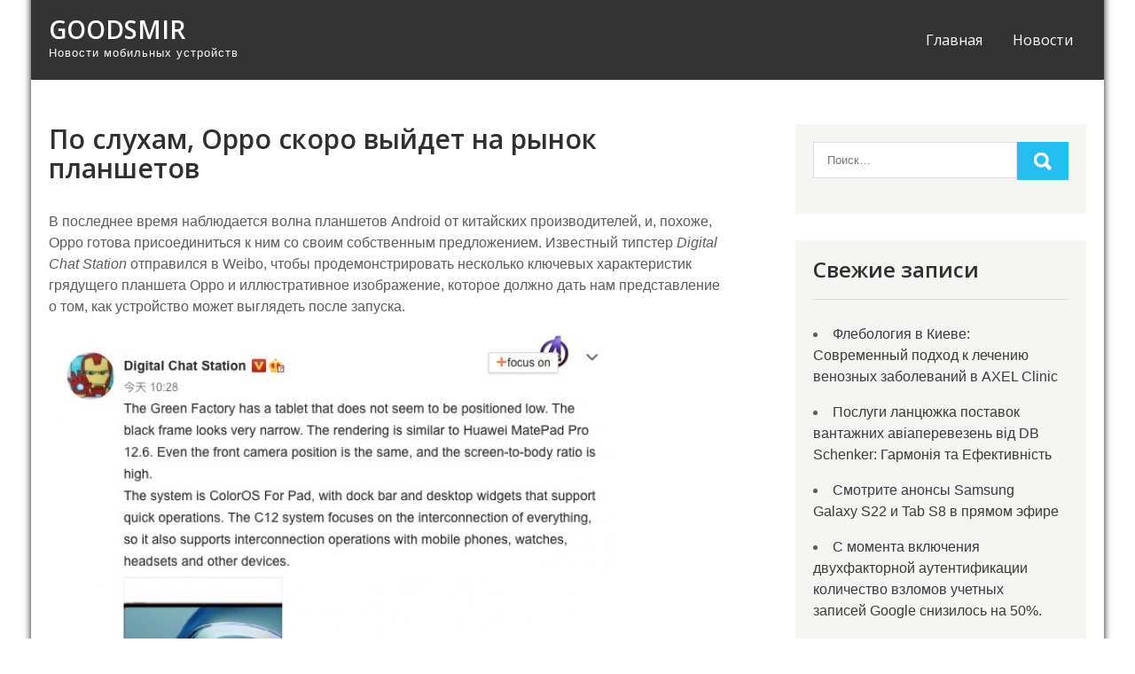

--- FILE ---
content_type: text/html; charset=UTF-8
request_url: https://goodsmir.com.ua/po-sluham-oppo-skoro-vyjdet-na-rynok-planshetov/
body_size: 7424
content:
<!DOCTYPE html>
<html lang="ru-RU">
<head>
<meta charset="UTF-8">
<meta name="viewport" content="width=device-width, initial-scale=1">
<link rel="profile" href="http://gmpg.org/xfn/11">
<title>По слухам, Oppo скоро выйдет на рынок планшетов | Goodsmir</title>
<meta name='robots' content='max-image-preview:large' />

<!-- Google Tag Manager for WordPress by gtm4wp.com -->
<script data-cfasync="false" data-pagespeed-no-defer type="text/javascript">//<![CDATA[
	var gtm4wp_datalayer_name = "dataLayer";
	var dataLayer = dataLayer || [];
//]]>
</script>
<!-- End Google Tag Manager for WordPress by gtm4wp.com -->
<!-- All in One SEO Pack 3.3.5 от Michael Torbert из Semper Fi Web Design[192,263] -->
<script type="application/ld+json" class="aioseop-schema">{"@context":"https://schema.org","@graph":[{"@type":"Organization","@id":"https://goodsmir.com.ua/#organization","url":"https://goodsmir.com.ua/","name":"Goodsmir","sameAs":[]},{"@type":"WebSite","@id":"https://goodsmir.com.ua/#website","url":"https://goodsmir.com.ua/","name":"Goodsmir","publisher":{"@id":"https://goodsmir.com.ua/#organization"},"potentialAction":{"@type":"SearchAction","target":"https://goodsmir.com.ua/?s={search_term_string}","query-input":"required name=search_term_string"}},{"@type":"WebPage","@id":"https://goodsmir.com.ua/po-sluham-oppo-skoro-vyjdet-na-rynok-planshetov/#webpage","url":"https://goodsmir.com.ua/po-sluham-oppo-skoro-vyjdet-na-rynok-planshetov/","inLanguage":"ru-RU","name":"\u041f\u043e \u0441\u043b\u0443\u0445\u0430\u043c, Oppo \u0441\u043a\u043e\u0440\u043e \u0432\u044b\u0439\u0434\u0435\u0442 \u043d\u0430 \u0440\u044b\u043d\u043e\u043a \u043f\u043b\u0430\u043d\u0448\u0435\u0442\u043e\u0432","isPartOf":{"@id":"https://goodsmir.com.ua/#website"},"image":{"@type":"ImageObject","@id":"https://goodsmir.com.ua/po-sluham-oppo-skoro-vyjdet-na-rynok-planshetov/#primaryimage","url":"https://goodsmir.com.ua/wp-content/uploads/2021/08/1629962951_gsmarena_00.jpg","width":476,"height":249},"primaryImageOfPage":{"@id":"https://goodsmir.com.ua/po-sluham-oppo-skoro-vyjdet-na-rynok-planshetov/#primaryimage"},"datePublished":"2021-08-26T07:29:11+03:00","dateModified":"2021-10-23T09:28:17+03:00"},{"@type":"Article","@id":"https://goodsmir.com.ua/po-sluham-oppo-skoro-vyjdet-na-rynok-planshetov/#article","isPartOf":{"@id":"https://goodsmir.com.ua/po-sluham-oppo-skoro-vyjdet-na-rynok-planshetov/#webpage"},"author":{"@id":"https://goodsmir.com.ua/author/allan/#author"},"headline":"\u041f\u043e \u0441\u043b\u0443\u0445\u0430\u043c, Oppo \u0441\u043a\u043e\u0440\u043e \u0432\u044b\u0439\u0434\u0435\u0442 \u043d\u0430 \u0440\u044b\u043d\u043e\u043a \u043f\u043b\u0430\u043d\u0448\u0435\u0442\u043e\u0432","datePublished":"2021-08-26T07:29:11+03:00","dateModified":"2021-10-23T09:28:17+03:00","commentCount":0,"mainEntityOfPage":{"@id":"https://goodsmir.com.ua/po-sluham-oppo-skoro-vyjdet-na-rynok-planshetov/#webpage"},"publisher":{"@id":"https://goodsmir.com.ua/#organization"},"articleSection":"\u041d\u043e\u0432\u043e\u0441\u0442\u0438","image":{"@type":"ImageObject","@id":"https://goodsmir.com.ua/po-sluham-oppo-skoro-vyjdet-na-rynok-planshetov/#primaryimage","url":"https://goodsmir.com.ua/wp-content/uploads/2021/08/1629962951_gsmarena_00.jpg","width":476,"height":249}},{"@type":"Person","@id":"https://goodsmir.com.ua/author/allan/#author","name":"\u0410\u043b\u0435\u043a\u0441\u0430\u043d\u0434\u0440","sameAs":[],"image":{"@type":"ImageObject","@id":"https://goodsmir.com.ua/#personlogo","url":"https://secure.gravatar.com/avatar/29c45d6cf0be26f14cadfad58a4d1b24?s=96&d=mm&r=g","width":96,"height":96,"caption":"\u0410\u043b\u0435\u043a\u0441\u0430\u043d\u0434\u0440"}}]}</script>
<link rel="canonical" href="https://goodsmir.com.ua/po-sluham-oppo-skoro-vyjdet-na-rynok-planshetov/" />
<!-- All in One SEO Pack -->
<link rel='dns-prefetch' href='//fonts.googleapis.com' />
<link rel='dns-prefetch' href='//s.w.org' />
<link rel="alternate" type="application/rss+xml" title="Goodsmir &raquo; Лента" href="https://goodsmir.com.ua/feed/" />
<link rel="alternate" type="application/rss+xml" title="Goodsmir &raquo; Лента комментариев" href="https://goodsmir.com.ua/comments/feed/" />
		<script type="text/javascript">
			window._wpemojiSettings = {"baseUrl":"https:\/\/s.w.org\/images\/core\/emoji\/13.1.0\/72x72\/","ext":".png","svgUrl":"https:\/\/s.w.org\/images\/core\/emoji\/13.1.0\/svg\/","svgExt":".svg","source":{"concatemoji":"https:\/\/goodsmir.com.ua\/wp-includes\/js\/wp-emoji-release.min.js?ver=5.8.12"}};
			!function(e,a,t){var n,r,o,i=a.createElement("canvas"),p=i.getContext&&i.getContext("2d");function s(e,t){var a=String.fromCharCode;p.clearRect(0,0,i.width,i.height),p.fillText(a.apply(this,e),0,0);e=i.toDataURL();return p.clearRect(0,0,i.width,i.height),p.fillText(a.apply(this,t),0,0),e===i.toDataURL()}function c(e){var t=a.createElement("script");t.src=e,t.defer=t.type="text/javascript",a.getElementsByTagName("head")[0].appendChild(t)}for(o=Array("flag","emoji"),t.supports={everything:!0,everythingExceptFlag:!0},r=0;r<o.length;r++)t.supports[o[r]]=function(e){if(!p||!p.fillText)return!1;switch(p.textBaseline="top",p.font="600 32px Arial",e){case"flag":return s([127987,65039,8205,9895,65039],[127987,65039,8203,9895,65039])?!1:!s([55356,56826,55356,56819],[55356,56826,8203,55356,56819])&&!s([55356,57332,56128,56423,56128,56418,56128,56421,56128,56430,56128,56423,56128,56447],[55356,57332,8203,56128,56423,8203,56128,56418,8203,56128,56421,8203,56128,56430,8203,56128,56423,8203,56128,56447]);case"emoji":return!s([10084,65039,8205,55357,56613],[10084,65039,8203,55357,56613])}return!1}(o[r]),t.supports.everything=t.supports.everything&&t.supports[o[r]],"flag"!==o[r]&&(t.supports.everythingExceptFlag=t.supports.everythingExceptFlag&&t.supports[o[r]]);t.supports.everythingExceptFlag=t.supports.everythingExceptFlag&&!t.supports.flag,t.DOMReady=!1,t.readyCallback=function(){t.DOMReady=!0},t.supports.everything||(n=function(){t.readyCallback()},a.addEventListener?(a.addEventListener("DOMContentLoaded",n,!1),e.addEventListener("load",n,!1)):(e.attachEvent("onload",n),a.attachEvent("onreadystatechange",function(){"complete"===a.readyState&&t.readyCallback()})),(n=t.source||{}).concatemoji?c(n.concatemoji):n.wpemoji&&n.twemoji&&(c(n.twemoji),c(n.wpemoji)))}(window,document,window._wpemojiSettings);
		</script>
		<style type="text/css">
img.wp-smiley,
img.emoji {
	display: inline !important;
	border: none !important;
	box-shadow: none !important;
	height: 1em !important;
	width: 1em !important;
	margin: 0 .07em !important;
	vertical-align: -0.1em !important;
	background: none !important;
	padding: 0 !important;
}
</style>
	<link rel='stylesheet' id='wp-block-library-css'  href='https://goodsmir.com.ua/wp-includes/css/dist/block-library/style.min.css?ver=5.8.12' type='text/css' media='all' />
<link rel='stylesheet' id='wp_automatic_gallery_style-css'  href='https://goodsmir.com.ua/wp-content/plugins/wp-automatic/css/wp-automatic.css?ver=5.8.12' type='text/css' media='all' />
<link rel='stylesheet' id='pulsing-lite-font-css'  href='//fonts.googleapis.com/css?family=Open+Sans%3A400%2C600%2C700%2C800&#038;ver=5.8.12' type='text/css' media='all' />
<link rel='stylesheet' id='pulsing-lite-basic-style-css'  href='https://goodsmir.com.ua/wp-content/themes/pulsing-lite/style.css?ver=5.8.12' type='text/css' media='all' />
<link rel='stylesheet' id='nivo-slider-css'  href='https://goodsmir.com.ua/wp-content/themes/pulsing-lite/css/nivo-slider.css?ver=5.8.12' type='text/css' media='all' />
<link rel='stylesheet' id='fontawesome-all-style-css'  href='https://goodsmir.com.ua/wp-content/themes/pulsing-lite/fontsawesome/css/fontawesome-all.css?ver=5.8.12' type='text/css' media='all' />
<link rel='stylesheet' id='pulsing-lite-responsive-css'  href='https://goodsmir.com.ua/wp-content/themes/pulsing-lite/css/responsive.css?ver=5.8.12' type='text/css' media='all' />
<script type='text/javascript' src='https://goodsmir.com.ua/wp-includes/js/jquery/jquery.min.js?ver=3.6.0' id='jquery-core-js'></script>
<script type='text/javascript' src='https://goodsmir.com.ua/wp-includes/js/jquery/jquery-migrate.min.js?ver=3.3.2' id='jquery-migrate-js'></script>
<script type='text/javascript' src='https://goodsmir.com.ua/wp-content/plugins/wp-automatic/js/main-front.js?ver=5.8.12' id='wp_automatic_gallery-js'></script>
<script type='text/javascript' src='https://goodsmir.com.ua/wp-content/plugins/duracelltomi-google-tag-manager/js/gtm4wp-form-move-tracker.js?ver=1.11.3' id='gtm4wp-form-move-tracker-js'></script>
<script type='text/javascript' src='https://goodsmir.com.ua/wp-content/themes/pulsing-lite/js/jquery.nivo.slider.js?ver=5.8.12' id='jquery-nivo-slider-js'></script>
<script type='text/javascript' src='https://goodsmir.com.ua/wp-content/themes/pulsing-lite/js/editable.js?ver=5.8.12' id='pulsing-lite-editable-js'></script>
<link rel="https://api.w.org/" href="https://goodsmir.com.ua/wp-json/" /><link rel="alternate" type="application/json" href="https://goodsmir.com.ua/wp-json/wp/v2/posts/2412" /><link rel="EditURI" type="application/rsd+xml" title="RSD" href="https://goodsmir.com.ua/xmlrpc.php?rsd" />
<link rel="wlwmanifest" type="application/wlwmanifest+xml" href="https://goodsmir.com.ua/wp-includes/wlwmanifest.xml" /> 
<meta name="generator" content="WordPress 5.8.12" />
<link rel='shortlink' href='https://goodsmir.com.ua/?p=2412' />
<link rel="alternate" type="application/json+oembed" href="https://goodsmir.com.ua/wp-json/oembed/1.0/embed?url=https%3A%2F%2Fgoodsmir.com.ua%2Fpo-sluham-oppo-skoro-vyjdet-na-rynok-planshetov%2F" />
<link rel="alternate" type="text/xml+oembed" href="https://goodsmir.com.ua/wp-json/oembed/1.0/embed?url=https%3A%2F%2Fgoodsmir.com.ua%2Fpo-sluham-oppo-skoro-vyjdet-na-rynok-planshetov%2F&#038;format=xml" />

<!-- Google Tag Manager for WordPress by gtm4wp.com -->
<script data-cfasync="false" data-pagespeed-no-defer type="text/javascript">//<![CDATA[
	var dataLayer_content = {"pagePostType":"post","pagePostType2":"single-post","pageCategory":["news"],"pagePostAuthor":"Александр"};
	dataLayer.push( dataLayer_content );//]]>
</script>
<script data-cfasync="false">//<![CDATA[
(function(w,d,s,l,i){w[l]=w[l]||[];w[l].push({'gtm.start':
new Date().getTime(),event:'gtm.js'});var f=d.getElementsByTagName(s)[0],
j=d.createElement(s),dl=l!='dataLayer'?'&l='+l:'';j.async=true;j.src=
'//www.googletagmanager.com/gtm.'+'js?id='+i+dl;f.parentNode.insertBefore(j,f);
})(window,document,'script','dataLayer','GTM-55R26K5');//]]>
</script>
<!-- End Google Tag Manager -->
<!-- End Google Tag Manager for WordPress by gtm4wp.com -->	<style type="text/css"> 					
        a, .blogdefault_gridlayout h2 a:hover,
        #sidebar ul li a:hover,								
        .blogdefault_gridlayout h3 a:hover,
		.welcome_contentbox h3 span,					
        .recent-post h6:hover,		
        .postmeta a:hover,
		.mycustommenu ul li a:hover, 
		.mycustommenu ul li.current-menu-item a,
		.mycustommenu ul li.current-menu-parent a.parent,
		.mycustommenu ul li.current-menu-item ul.sub-menu li a:hover,
        .button:hover,		
		.circle_4columnbx:hover h3 a,
		.aboutpage_griper .pagereadmore,	
		.aboutpage_griper:hover h3 a		      				
            { color:#26bdef;}					 
            
        .pagination ul li .current, .pagination ul li a:hover, 
        #commentform input#submit:hover,		
        .nivo-controlNav a.active,		
        .learnmore,
		.footersocial a:hover,
		.circle_4columnbx .circle_imagebox,	
		.circle_4columnbx:hover .pagemore,	
		.nivo-caption .slide_more:hover, 		
		.aboutpage_griper:hover .pagereadmore,												
        #sidebar .search-form input.search-submit,				
        .wpcf7 input[type='submit'],				
        nav.pagination .page-numbers.current,		
        .toggle a	
            { background-color:#26bdef;}
			
		.nivo-caption .slide_more:hover,		
		.aboutpage_griper .pagereadmore,
		blockquote	        
            { border-color:#26bdef;}			
		
         	
    </style> 
	<style type="text/css">
			.site-header{
			background: url() no-repeat;
			background-position: center top;
		}
		.logo h1 a { color:#ffffff;}
		
	</style>
    
    </head>
<body class="post-template-default single single-post postid-2412 single-format-standard group-blog">
<div id="sitelayout_type" class="boxlayout">

<div class="site-header siteinner">      
<div class="container">  
     <div class="logo">
                   <h1><a href="https://goodsmir.com.ua/" rel="home">Goodsmir</a></h1>
                            <p>Новости мобильных устройств</p>
                    </div><!-- logo -->
       <div class="right_headernav">
		    <div class="toggle">
                <a class="toggleMenu" href="#">Меню</a>
            </div><!-- toggle --> 
            <div class="mycustommenu">                   
               <div class="menu-menyu-container"><ul id="menu-menyu" class="menu"><li id="menu-item-1067" class="menu-item menu-item-type-custom menu-item-object-custom menu-item-home menu-item-1067"><a href="http://goodsmir.com.ua">Главная</a></li>
<li id="menu-item-1068" class="menu-item menu-item-type-taxonomy menu-item-object-category current-post-ancestor current-menu-parent current-post-parent menu-item-1068"><a href="https://goodsmir.com.ua/category/news/">Новости</a></li>
</ul></div>           </div><!--.mycustommenu -->
        </div><!--.right_headernav -->
      <div class="clear"></div>  
 
  </div><!-- .container -->  
  </div><!--.site-header --> 

  
       
        

<div class="container">
     <div class="site_innerpage_holder">
        <section class="site_innerpage_content_wrap">            
                                    <div class="blogdefault_gridlayout">
<article id="post-2412" class="single-post post-2412 post type-post status-publish format-standard has-post-thumbnail hentry category-news">
 		   
    <header class="entry-header">
        <h3 class="single-title">По слухам, Oppo скоро выйдет на рынок планшетов</h3>    </header><!-- .entry-header -->    
     <div class="postmeta">
       <!--     <div class="post-date">26.08.2021</div> post-date -->                    
    </div><!-- postmeta --> 

    <div class="entry-content">		
        <div id="review-body">
<p>В последнее время наблюдается волна планшетов Android от китайских производителей, и, похоже, Oppo готова присоединиться к ним со своим собственным предложением. Известный типстер <i> Digital Chat Station </i> отправился в Weibo, чтобы продемонстрировать несколько ключевых характеристик грядущего планшета Oppo и иллюстративное изображение, которое должно дать нам представление о том, как устройство может выглядеть после запуска.</p>
</div>
<p><span id="more-2412"></span></p>
<div id="review-body">
<p class="image-row clearfix"><img loading="lazy" src="http://goodsmir.com.ua/wp-content/uploads/2021/08/po-sluham-oppo-skoro-vyjdet-na-rynok-planshetov.jpg" alt=" Digital Сообщение Weibo Chat Station (машинный перевод) " width="640" height="478" /></p>
<p><strong> Сообщение Weibo Digital Chat Station (машинный перевод) </strong></p>
<p>Планшет Oppo имеет большой 12,6-дюймовый экран, который соответствует последнему MateTab Pro от Huawei. Фактический рендеринг устройства, использованный в публикации, представляет собой тот же самый планшет Huawei, поскольку, по утверждению эксперта, предложение Oppo будет очень похоже на устройство Huawei. Вкладка Oppo загрузит модифицированную версию ColorOS для планшета, которая будет поставляться с док-станцией и виджетами. Slate также будет поддерживать функции непрерывной связи с телефонами, часами и наушниками Oppo для бесшовной интеграции.</p>
<p class="article-source">Источник (<i> на китайском </i>)</p>
</div>
                <div class="postmeta">          
            <div class="post-tags"> </div>
            <div class="clear"></div>
        </div><!-- postmeta -->
    </div><!-- .entry-content -->
   
    <footer class="entry-meta">
          </footer><!-- .entry-meta -->

</article>
</div><!-- .blogdefault_gridlayout-->                    
	<nav class="navigation post-navigation" role="navigation" aria-label="Записи">
		<h2 class="screen-reader-text">Навигация по записям</h2>
		<div class="nav-links"><div class="nav-previous"><a href="https://goodsmir.com.ua/rendery-vivo-x70-demonstriruyut-dizajn-analogichnyj-pro-s-tremya-kamerami-i-ploskim-displeem/" rel="prev">Рендеры vivo X70 демонстрируют дизайн, аналогичный Pro, с тремя камерами и плоским дисплеем.</a></div><div class="nav-next"><a href="https://goodsmir.com.ua/razborka-google-pixel-5a-5g-podtverzhdaet-chto-eto-ne-samyj-legko-remontiruemyj-telefon/" rel="next">Разборка Google Pixel 5a 5G подтверждает, что это не самый легко ремонтируемый телефон</a></div></div>
	</nav>                    <div class="clear"></div>
                                                      
         </section>       
        <div id="sidebar">    
    <aside id="search-2" class="widget widget_search"><form role="search" method="get" class="search-form" action="https://goodsmir.com.ua/">
	<label>
		<input type="search" class="search-field" placeholder="Поиск…" value="" name="s">
	</label>
	<input type="submit" class="search-submit" value="Найти">
</form>
</aside>
		<aside id="recent-posts-2" class="widget widget_recent_entries">
		<h3 class="widget-title">Свежие записи</h3>
		<ul>
											<li>
					<a href="https://goodsmir.com.ua/flebologiya-v-kieve-sovremennyj-podhod-k-lecheniyu-venoznyh-zabolevanij-v-axel-clinic/">Флебология в Киеве: Современный подход к лечению венозных заболеваний в AXEL Clinic</a>
									</li>
											<li>
					<a href="https://goodsmir.com.ua/poslugi-lanczyuzhka-postavok-vantazhnih-aviaperevezen-vid-db-schenker-garmoniya-ta-efektivnist/">Послуги ланцюжка поставок вантажних авіаперевезень від DB Schenker: Гармонія та Ефективність</a>
									</li>
											<li>
					<a href="https://goodsmir.com.ua/smotrite-anonsy-samsung-galaxy-s22-i-tab-s8-v-pryamom-efire/">Смотрите анонсы Samsung Galaxy S22 и Tab S8 в прямом эфире</a>
									</li>
											<li>
					<a href="https://goodsmir.com.ua/s-momenta-vklyucheniya-dvuhfaktornoj-autentifikaczii-kolichestvo-vzlomov-uchetnyh-zapisej-google-snizilos-na-50/">С момента включения двухфакторной аутентификации количество взломов учетных записей Google снизилось на 50%.</a>
									</li>
											<li>
					<a href="https://goodsmir.com.ua/infinix-zero-5g-pervyj-telefon-kompanii-s-podderzhkoj-5g/">Infinix Zero 5G — первый телефон компании с поддержкой 5G.</a>
									</li>
					</ul>

		</aside><aside id="categories-2" class="widget widget_categories"><h3 class="widget-title">Рубрики</h3>
			<ul>
					<li class="cat-item cat-item-1"><a href="https://goodsmir.com.ua/category/news/">Новости</a>
</li>
			</ul>

			</aside><aside id="calendar-3" class="widget widget_calendar"><div id="calendar_wrap" class="calendar_wrap"><table id="wp-calendar" class="wp-calendar-table">
	<caption>Январь 2026</caption>
	<thead>
	<tr>
		<th scope="col" title="Понедельник">Пн</th>
		<th scope="col" title="Вторник">Вт</th>
		<th scope="col" title="Среда">Ср</th>
		<th scope="col" title="Четверг">Чт</th>
		<th scope="col" title="Пятница">Пт</th>
		<th scope="col" title="Суббота">Сб</th>
		<th scope="col" title="Воскресенье">Вс</th>
	</tr>
	</thead>
	<tbody>
	<tr>
		<td colspan="3" class="pad">&nbsp;</td><td>1</td><td>2</td><td>3</td><td>4</td>
	</tr>
	<tr>
		<td>5</td><td>6</td><td>7</td><td>8</td><td>9</td><td>10</td><td>11</td>
	</tr>
	<tr>
		<td>12</td><td>13</td><td>14</td><td>15</td><td>16</td><td>17</td><td>18</td>
	</tr>
	<tr>
		<td>19</td><td id="today">20</td><td>21</td><td>22</td><td>23</td><td>24</td><td>25</td>
	</tr>
	<tr>
		<td>26</td><td>27</td><td>28</td><td>29</td><td>30</td><td>31</td>
		<td class="pad" colspan="1">&nbsp;</td>
	</tr>
	</tbody>
	</table><nav aria-label="Предыдущий и следующий месяцы" class="wp-calendar-nav">
		<span class="wp-calendar-nav-prev"><a href="https://goodsmir.com.ua/2024/09/">&laquo; Сен</a></span>
		<span class="pad">&nbsp;</span>
		<span class="wp-calendar-nav-next">&nbsp;</span>
	</nav></div></aside>	
</div><!-- sidebar -->       
        <div class="clear"></div>
    </div><!-- site_innerpage_holder -->
</div><!-- container -->	

<div class="footer-wrapper">       
            <div class="container">                       	
                <div class="design-by">                
					Goodsmir 2020
                
                </div>
                
               
          </div><!--end .container-->                     
     </div><!--end #footer-wrapper-->
</div><!--#end sitelayout_type-->


<!-- Google Tag Manager (noscript) -->
<noscript><iframe src="https://www.googletagmanager.com/ns.html?id=GTM-55R26K5"
height="0" width="0" style="display:none;visibility:hidden"></iframe></noscript>
<!-- End Google Tag Manager (noscript) --><script type='text/javascript' src='https://goodsmir.com.ua/wp-includes/js/wp-embed.min.js?ver=5.8.12' id='wp-embed-js'></script>
</body>
</html>

--- FILE ---
content_type: text/plain
request_url: https://www.google-analytics.com/j/collect?v=1&_v=j102&a=1033230477&t=pageview&_s=1&dl=https%3A%2F%2Fgoodsmir.com.ua%2Fpo-sluham-oppo-skoro-vyjdet-na-rynok-planshetov%2F&ul=en-us%40posix&dt=%D0%9F%D0%BE%20%D1%81%D0%BB%D1%83%D1%85%D0%B0%D0%BC%2C%20Oppo%20%D1%81%D0%BA%D0%BE%D1%80%D0%BE%20%D0%B2%D1%8B%D0%B9%D0%B4%D0%B5%D1%82%20%D0%BD%D0%B0%20%D1%80%D1%8B%D0%BD%D0%BE%D0%BA%20%D0%BF%D0%BB%D0%B0%D0%BD%D1%88%D0%B5%D1%82%D0%BE%D0%B2%20%7C%20Goodsmir&sr=1280x720&vp=1280x720&_u=YEBAAEABAAAAACAAI~&jid=98522106&gjid=470090824&cid=906349927.1768888472&tid=UA-160819874-1&_gid=1298148198.1768888472&_r=1&_slc=1&gtm=45He61e1n8155R26K5v830875140za200zd830875140&gcd=13l3l3l3l1l1&dma=0&tag_exp=103116026~103200004~104527906~104528500~104684208~104684211~105391253~115495939~115938465~115938468~117041587&z=203500349
body_size: -450
content:
2,cG-7V171ZK37L